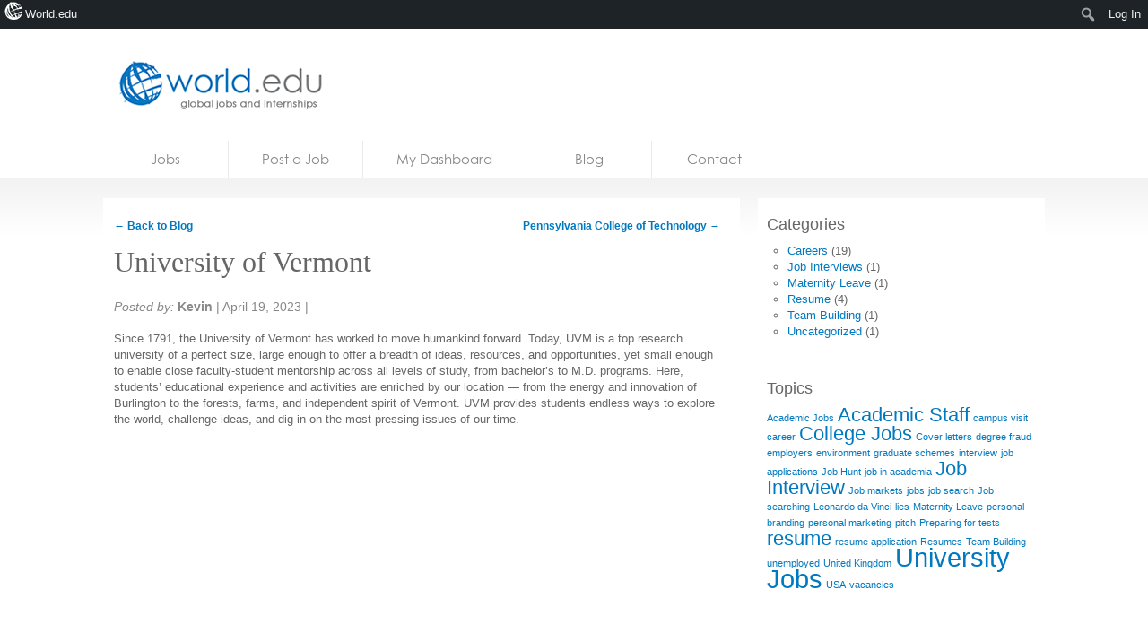

--- FILE ---
content_type: text/html; charset=UTF-8
request_url: https://jobs.world.edu/organisation/university-of-vermont/
body_size: 11864
content:


<!DOCTYPE html>
<!--[if lt IE 7 ]><html lang="en-US" class="no-js ie ie6 lte7 lte8 lte9"><![endif]-->
<!--[if IE 7 ]><html lang="en-US" class="no-js ie ie7 lte7 lte8 lte9"><![endif]-->
<!--[if IE 8 ]><html lang="en-US" class="no-js ie ie8 lte8 lte9"><![endif]-->
<!--[if IE 9 ]><html lang="en-US" class="no-js ie ie9 lte9"><![endif]-->
<!--[if (gt IE 9)|!(IE)]><!--><html lang="en-US" class="no-js"> <!--<![endif]-->
	<head>
		
		<meta name="google-site-verification" content="uEExq1LdHHWTAVB1erqiF9bOW_Ja74xjR64KZupADKk" />		
		<title>University of Vermont - Higher Education Jobs, University Jobs, HigherEd Jobs</title>
		<link rel="profile" href="https://gmpg.org/xfn/11" />
		<link rel="stylesheet" href="https://jobs.world.edu/wp-content/themes/jobs.world.edu/style.css" />

		<link rel="pingback" href="https://jobs.world.edu/xmlrpc.php" />
		<link rel="shortcut icon" href="https://jobs.world.edu/wp-content/themes/world.edu/images/favicon.ico" type="image/x-icon" />		
		<!-- Share this global Var required for lightbox -->
		<script type="text/javascript">var switchTo5x=true;</script>
<meta name='robots' content='index, follow, max-image-preview:large, max-snippet:-1, max-video-preview:-1' />

	<!-- This site is optimized with the Yoast SEO plugin v26.7 - https://yoast.com/wordpress/plugins/seo/ -->
	<link rel="canonical" href="https://jobs.world.edu/organisation/university-of-vermont/" class="yoast-seo-meta-tag" />
	<meta name="twitter:card" content="summary_large_image" class="yoast-seo-meta-tag" />
	<meta name="twitter:title" content="University of Vermont - Higher Education Jobs, University Jobs, HigherEd Jobs" class="yoast-seo-meta-tag" />
	<meta name="twitter:description" content="Since 1791, the University of Vermont has worked to move humankind forward. Today, UVM is a top research university of a perfect size, large enough to offer a breadth of ideas, resources, and opportunities, yet small enough to enable close faculty-student mentorship across all levels of study, from bachelor’s to M.D. programs. Here, students’ educational [&hellip;]" class="yoast-seo-meta-tag" />
	<meta name="twitter:label1" content="Written by" class="yoast-seo-meta-tag" />
	<meta name="twitter:data1" content="Kevin" class="yoast-seo-meta-tag" />
	<script type="application/ld+json" class="yoast-schema-graph">{"@context":"https://schema.org","@graph":[{"@type":"WebPage","@id":"https://jobs.world.edu/organisation/university-of-vermont/","url":"https://jobs.world.edu/organisation/university-of-vermont/","name":"University of Vermont - Higher Education Jobs, University Jobs, HigherEd Jobs","isPartOf":{"@id":"https://jobs.world.edu/#website"},"datePublished":"2023-04-19T22:02:42+00:00","breadcrumb":{"@id":"https://jobs.world.edu/organisation/university-of-vermont/#breadcrumb"},"inLanguage":"en-US","potentialAction":[{"@type":"ReadAction","target":["https://jobs.world.edu/organisation/university-of-vermont/"]}]},{"@type":"BreadcrumbList","@id":"https://jobs.world.edu/organisation/university-of-vermont/#breadcrumb","itemListElement":[{"@type":"ListItem","position":1,"name":"Home","item":"https://jobs.world.edu/"},{"@type":"ListItem","position":2,"name":"Organisations","item":"https://jobs.world.edu/partners/"},{"@type":"ListItem","position":3,"name":"University of Vermont"}]},{"@type":"WebSite","@id":"https://jobs.world.edu/#website","url":"https://jobs.world.edu/","name":"Higher Education Jobs, University Jobs, HigherEd Jobs","description":"world.edu jobs board","potentialAction":[{"@type":"SearchAction","target":{"@type":"EntryPoint","urlTemplate":"https://jobs.world.edu/?s={search_term_string}"},"query-input":{"@type":"PropertyValueSpecification","valueRequired":true,"valueName":"search_term_string"}}],"inLanguage":"en-US"}]}</script>
	<!-- / Yoast SEO plugin. -->


<link rel="alternate" title="oEmbed (JSON)" type="application/json+oembed" href="https://jobs.world.edu/wp-json/oembed/1.0/embed?url=https%3A%2F%2Fjobs.world.edu%2Forganisation%2Funiversity-of-vermont%2F" />
<link rel="alternate" title="oEmbed (XML)" type="text/xml+oembed" href="https://jobs.world.edu/wp-json/oembed/1.0/embed?url=https%3A%2F%2Fjobs.world.edu%2Forganisation%2Funiversity-of-vermont%2F&#038;format=xml" />
<style id='wp-img-auto-sizes-contain-inline-css' type='text/css'>
img:is([sizes=auto i],[sizes^="auto," i]){contain-intrinsic-size:3000px 1500px}
/*# sourceURL=wp-img-auto-sizes-contain-inline-css */
</style>

<link rel='stylesheet' id='dashicons-css' href='https://jobs.world.edu/wp-includes/css/dashicons.min.css?ver=6.9' type='text/css' media='all' />
<link rel='stylesheet' id='admin-bar-css' href='https://jobs.world.edu/wp-includes/css/admin-bar.min.css?ver=6.9' type='text/css' media='all' />
<style id='admin-bar-inline-css' type='text/css'>

		@media screen { html { margin-top: 32px !important; } }
		@media screen and ( max-width: 782px ) { html { margin-top: 46px !important; } }
	
@media print { #wpadminbar { display:none; } }
/*# sourceURL=admin-bar-inline-css */
</style>
<link rel='stylesheet' id='amp-icons-css' href='https://jobs.world.edu/wp-content/plugins/amp/assets/css/amp-icons.css?ver=2.5.5' type='text/css' media='all' />
<style id='wp-emoji-styles-inline-css' type='text/css'>

	img.wp-smiley, img.emoji {
		display: inline !important;
		border: none !important;
		box-shadow: none !important;
		height: 1em !important;
		width: 1em !important;
		margin: 0 0.07em !important;
		vertical-align: -0.1em !important;
		background: none !important;
		padding: 0 !important;
	}
/*# sourceURL=wp-emoji-styles-inline-css */
</style>
<link rel='stylesheet' id='wp-block-library-css' href='https://jobs.world.edu/wp-includes/css/dist/block-library/style.min.css?ver=6.9' type='text/css' media='all' />
<style id='classic-theme-styles-inline-css' type='text/css'>
/*! This file is auto-generated */
.wp-block-button__link{color:#fff;background-color:#32373c;border-radius:9999px;box-shadow:none;text-decoration:none;padding:calc(.667em + 2px) calc(1.333em + 2px);font-size:1.125em}.wp-block-file__button{background:#32373c;color:#fff;text-decoration:none}
/*# sourceURL=/wp-includes/css/classic-themes.min.css */
</style>
<style id='co-authors-plus-coauthors-style-inline-css' type='text/css'>
.wp-block-co-authors-plus-coauthors.is-layout-flow [class*=wp-block-co-authors-plus]{display:inline}

/*# sourceURL=https://jobs.world.edu/wp-content/plugins/co-authors-plus/build/blocks/block-coauthors/style-index.css */
</style>
<style id='co-authors-plus-avatar-style-inline-css' type='text/css'>
.wp-block-co-authors-plus-avatar :where(img){height:auto;max-width:100%;vertical-align:bottom}.wp-block-co-authors-plus-coauthors.is-layout-flow .wp-block-co-authors-plus-avatar :where(img){vertical-align:middle}.wp-block-co-authors-plus-avatar:is(.alignleft,.alignright){display:table}.wp-block-co-authors-plus-avatar.aligncenter{display:table;margin-inline:auto}

/*# sourceURL=https://jobs.world.edu/wp-content/plugins/co-authors-plus/build/blocks/block-coauthor-avatar/style-index.css */
</style>
<style id='co-authors-plus-image-style-inline-css' type='text/css'>
.wp-block-co-authors-plus-image{margin-bottom:0}.wp-block-co-authors-plus-image :where(img){height:auto;max-width:100%;vertical-align:bottom}.wp-block-co-authors-plus-coauthors.is-layout-flow .wp-block-co-authors-plus-image :where(img){vertical-align:middle}.wp-block-co-authors-plus-image:is(.alignfull,.alignwide) :where(img){width:100%}.wp-block-co-authors-plus-image:is(.alignleft,.alignright){display:table}.wp-block-co-authors-plus-image.aligncenter{display:table;margin-inline:auto}

/*# sourceURL=https://jobs.world.edu/wp-content/plugins/co-authors-plus/build/blocks/block-coauthor-image/style-index.css */
</style>
<style id='global-styles-inline-css' type='text/css'>
:root{--wp--preset--aspect-ratio--square: 1;--wp--preset--aspect-ratio--4-3: 4/3;--wp--preset--aspect-ratio--3-4: 3/4;--wp--preset--aspect-ratio--3-2: 3/2;--wp--preset--aspect-ratio--2-3: 2/3;--wp--preset--aspect-ratio--16-9: 16/9;--wp--preset--aspect-ratio--9-16: 9/16;--wp--preset--color--black: #000000;--wp--preset--color--cyan-bluish-gray: #abb8c3;--wp--preset--color--white: #ffffff;--wp--preset--color--pale-pink: #f78da7;--wp--preset--color--vivid-red: #cf2e2e;--wp--preset--color--luminous-vivid-orange: #ff6900;--wp--preset--color--luminous-vivid-amber: #fcb900;--wp--preset--color--light-green-cyan: #7bdcb5;--wp--preset--color--vivid-green-cyan: #00d084;--wp--preset--color--pale-cyan-blue: #8ed1fc;--wp--preset--color--vivid-cyan-blue: #0693e3;--wp--preset--color--vivid-purple: #9b51e0;--wp--preset--gradient--vivid-cyan-blue-to-vivid-purple: linear-gradient(135deg,rgb(6,147,227) 0%,rgb(155,81,224) 100%);--wp--preset--gradient--light-green-cyan-to-vivid-green-cyan: linear-gradient(135deg,rgb(122,220,180) 0%,rgb(0,208,130) 100%);--wp--preset--gradient--luminous-vivid-amber-to-luminous-vivid-orange: linear-gradient(135deg,rgb(252,185,0) 0%,rgb(255,105,0) 100%);--wp--preset--gradient--luminous-vivid-orange-to-vivid-red: linear-gradient(135deg,rgb(255,105,0) 0%,rgb(207,46,46) 100%);--wp--preset--gradient--very-light-gray-to-cyan-bluish-gray: linear-gradient(135deg,rgb(238,238,238) 0%,rgb(169,184,195) 100%);--wp--preset--gradient--cool-to-warm-spectrum: linear-gradient(135deg,rgb(74,234,220) 0%,rgb(151,120,209) 20%,rgb(207,42,186) 40%,rgb(238,44,130) 60%,rgb(251,105,98) 80%,rgb(254,248,76) 100%);--wp--preset--gradient--blush-light-purple: linear-gradient(135deg,rgb(255,206,236) 0%,rgb(152,150,240) 100%);--wp--preset--gradient--blush-bordeaux: linear-gradient(135deg,rgb(254,205,165) 0%,rgb(254,45,45) 50%,rgb(107,0,62) 100%);--wp--preset--gradient--luminous-dusk: linear-gradient(135deg,rgb(255,203,112) 0%,rgb(199,81,192) 50%,rgb(65,88,208) 100%);--wp--preset--gradient--pale-ocean: linear-gradient(135deg,rgb(255,245,203) 0%,rgb(182,227,212) 50%,rgb(51,167,181) 100%);--wp--preset--gradient--electric-grass: linear-gradient(135deg,rgb(202,248,128) 0%,rgb(113,206,126) 100%);--wp--preset--gradient--midnight: linear-gradient(135deg,rgb(2,3,129) 0%,rgb(40,116,252) 100%);--wp--preset--font-size--small: 13px;--wp--preset--font-size--medium: 20px;--wp--preset--font-size--large: 36px;--wp--preset--font-size--x-large: 42px;--wp--preset--spacing--20: 0.44rem;--wp--preset--spacing--30: 0.67rem;--wp--preset--spacing--40: 1rem;--wp--preset--spacing--50: 1.5rem;--wp--preset--spacing--60: 2.25rem;--wp--preset--spacing--70: 3.38rem;--wp--preset--spacing--80: 5.06rem;--wp--preset--shadow--natural: 6px 6px 9px rgba(0, 0, 0, 0.2);--wp--preset--shadow--deep: 12px 12px 50px rgba(0, 0, 0, 0.4);--wp--preset--shadow--sharp: 6px 6px 0px rgba(0, 0, 0, 0.2);--wp--preset--shadow--outlined: 6px 6px 0px -3px rgb(255, 255, 255), 6px 6px rgb(0, 0, 0);--wp--preset--shadow--crisp: 6px 6px 0px rgb(0, 0, 0);}:where(.is-layout-flex){gap: 0.5em;}:where(.is-layout-grid){gap: 0.5em;}body .is-layout-flex{display: flex;}.is-layout-flex{flex-wrap: wrap;align-items: center;}.is-layout-flex > :is(*, div){margin: 0;}body .is-layout-grid{display: grid;}.is-layout-grid > :is(*, div){margin: 0;}:where(.wp-block-columns.is-layout-flex){gap: 2em;}:where(.wp-block-columns.is-layout-grid){gap: 2em;}:where(.wp-block-post-template.is-layout-flex){gap: 1.25em;}:where(.wp-block-post-template.is-layout-grid){gap: 1.25em;}.has-black-color{color: var(--wp--preset--color--black) !important;}.has-cyan-bluish-gray-color{color: var(--wp--preset--color--cyan-bluish-gray) !important;}.has-white-color{color: var(--wp--preset--color--white) !important;}.has-pale-pink-color{color: var(--wp--preset--color--pale-pink) !important;}.has-vivid-red-color{color: var(--wp--preset--color--vivid-red) !important;}.has-luminous-vivid-orange-color{color: var(--wp--preset--color--luminous-vivid-orange) !important;}.has-luminous-vivid-amber-color{color: var(--wp--preset--color--luminous-vivid-amber) !important;}.has-light-green-cyan-color{color: var(--wp--preset--color--light-green-cyan) !important;}.has-vivid-green-cyan-color{color: var(--wp--preset--color--vivid-green-cyan) !important;}.has-pale-cyan-blue-color{color: var(--wp--preset--color--pale-cyan-blue) !important;}.has-vivid-cyan-blue-color{color: var(--wp--preset--color--vivid-cyan-blue) !important;}.has-vivid-purple-color{color: var(--wp--preset--color--vivid-purple) !important;}.has-black-background-color{background-color: var(--wp--preset--color--black) !important;}.has-cyan-bluish-gray-background-color{background-color: var(--wp--preset--color--cyan-bluish-gray) !important;}.has-white-background-color{background-color: var(--wp--preset--color--white) !important;}.has-pale-pink-background-color{background-color: var(--wp--preset--color--pale-pink) !important;}.has-vivid-red-background-color{background-color: var(--wp--preset--color--vivid-red) !important;}.has-luminous-vivid-orange-background-color{background-color: var(--wp--preset--color--luminous-vivid-orange) !important;}.has-luminous-vivid-amber-background-color{background-color: var(--wp--preset--color--luminous-vivid-amber) !important;}.has-light-green-cyan-background-color{background-color: var(--wp--preset--color--light-green-cyan) !important;}.has-vivid-green-cyan-background-color{background-color: var(--wp--preset--color--vivid-green-cyan) !important;}.has-pale-cyan-blue-background-color{background-color: var(--wp--preset--color--pale-cyan-blue) !important;}.has-vivid-cyan-blue-background-color{background-color: var(--wp--preset--color--vivid-cyan-blue) !important;}.has-vivid-purple-background-color{background-color: var(--wp--preset--color--vivid-purple) !important;}.has-black-border-color{border-color: var(--wp--preset--color--black) !important;}.has-cyan-bluish-gray-border-color{border-color: var(--wp--preset--color--cyan-bluish-gray) !important;}.has-white-border-color{border-color: var(--wp--preset--color--white) !important;}.has-pale-pink-border-color{border-color: var(--wp--preset--color--pale-pink) !important;}.has-vivid-red-border-color{border-color: var(--wp--preset--color--vivid-red) !important;}.has-luminous-vivid-orange-border-color{border-color: var(--wp--preset--color--luminous-vivid-orange) !important;}.has-luminous-vivid-amber-border-color{border-color: var(--wp--preset--color--luminous-vivid-amber) !important;}.has-light-green-cyan-border-color{border-color: var(--wp--preset--color--light-green-cyan) !important;}.has-vivid-green-cyan-border-color{border-color: var(--wp--preset--color--vivid-green-cyan) !important;}.has-pale-cyan-blue-border-color{border-color: var(--wp--preset--color--pale-cyan-blue) !important;}.has-vivid-cyan-blue-border-color{border-color: var(--wp--preset--color--vivid-cyan-blue) !important;}.has-vivid-purple-border-color{border-color: var(--wp--preset--color--vivid-purple) !important;}.has-vivid-cyan-blue-to-vivid-purple-gradient-background{background: var(--wp--preset--gradient--vivid-cyan-blue-to-vivid-purple) !important;}.has-light-green-cyan-to-vivid-green-cyan-gradient-background{background: var(--wp--preset--gradient--light-green-cyan-to-vivid-green-cyan) !important;}.has-luminous-vivid-amber-to-luminous-vivid-orange-gradient-background{background: var(--wp--preset--gradient--luminous-vivid-amber-to-luminous-vivid-orange) !important;}.has-luminous-vivid-orange-to-vivid-red-gradient-background{background: var(--wp--preset--gradient--luminous-vivid-orange-to-vivid-red) !important;}.has-very-light-gray-to-cyan-bluish-gray-gradient-background{background: var(--wp--preset--gradient--very-light-gray-to-cyan-bluish-gray) !important;}.has-cool-to-warm-spectrum-gradient-background{background: var(--wp--preset--gradient--cool-to-warm-spectrum) !important;}.has-blush-light-purple-gradient-background{background: var(--wp--preset--gradient--blush-light-purple) !important;}.has-blush-bordeaux-gradient-background{background: var(--wp--preset--gradient--blush-bordeaux) !important;}.has-luminous-dusk-gradient-background{background: var(--wp--preset--gradient--luminous-dusk) !important;}.has-pale-ocean-gradient-background{background: var(--wp--preset--gradient--pale-ocean) !important;}.has-electric-grass-gradient-background{background: var(--wp--preset--gradient--electric-grass) !important;}.has-midnight-gradient-background{background: var(--wp--preset--gradient--midnight) !important;}.has-small-font-size{font-size: var(--wp--preset--font-size--small) !important;}.has-medium-font-size{font-size: var(--wp--preset--font-size--medium) !important;}.has-large-font-size{font-size: var(--wp--preset--font-size--large) !important;}.has-x-large-font-size{font-size: var(--wp--preset--font-size--x-large) !important;}
:where(.wp-block-post-template.is-layout-flex){gap: 1.25em;}:where(.wp-block-post-template.is-layout-grid){gap: 1.25em;}
:where(.wp-block-term-template.is-layout-flex){gap: 1.25em;}:where(.wp-block-term-template.is-layout-grid){gap: 1.25em;}
:where(.wp-block-columns.is-layout-flex){gap: 2em;}:where(.wp-block-columns.is-layout-grid){gap: 2em;}
:root :where(.wp-block-pullquote){font-size: 1.5em;line-height: 1.6;}
/*# sourceURL=global-styles-inline-css */
</style>
<link rel='stylesheet' id='sendpress-fe-css-css' href='https://jobs.world.edu/wp-content/plugins/sendpress/css/front-end.css?ver=6.9' type='text/css' media='all' />
<link rel='stylesheet' id='worldedu-adminbar-css' href='https://jobs.world.edu/wp-content/plugins/worldedu-adminbar/css/worldedu-adminbar.css?ver=0.1' type='text/css' media='all' />
<script type="text/javascript" src="https://ajax.googleapis.com/ajax/libs/jquery/1.7/jquery.min.js?ver=6.9" id="jquery-js"></script>
<script type="text/javascript" id="sendpress-signup-form-js-js-extra">
/* <![CDATA[ */
var sendpress = {"invalidemail":"Please enter your e-mail address","missingemail":"Please enter your e-mail address","required":"Please enter all the required fields. \u003Cbr\u003E Required fields are marked with an (*)","ajaxurl":"https://jobs.world.edu/wp-admin/admin-ajax.php"};
//# sourceURL=sendpress-signup-form-js-js-extra
/* ]]> */
</script>
<script type="text/javascript" src="https://jobs.world.edu/wp-content/plugins/sendpress/js/sendpress.signup.js?ver=1.23.11.6" id="sendpress-signup-form-js-js"></script>
<script type="text/javascript" src="https://jobs.world.edu/wp-content/themes/world.edu/includes/js/modernizr.js?ver=6.9" id="modernizr-js"></script>
<script type="text/javascript" src="https://www.indeed.com/ads/apiresults.js?ver=6.9" id="indeed-api-js"></script>
<link rel="https://api.w.org/" href="https://jobs.world.edu/wp-json/" /><link rel="EditURI" type="application/rsd+xml" title="RSD" href="https://jobs.world.edu/xmlrpc.php?rsd" />
<meta name="generator" content="WordPress 6.9" />
<link rel='shortlink' href='https://jobs.world.edu/?p=94274' />
<!-- analytics-code google analytics tracking code --><script>
	(function(i,s,o,g,r,a,m){i['GoogleAnalyticsObject']=r;i[r]=i[r]||function(){
			(i[r].q=i[r].q||[]).push(arguments)},i[r].l=1*new Date();a=s.createElement(o),
		m=s.getElementsByTagName(o)[0];a.async=1;a.src=g;m.parentNode.insertBefore(a,m)
	})(window,document,'script','//www.google-analytics.com/analytics.js','ga');

	ga('create', 'UA-16753462-2', 'auto');
	ga('send', 'pageview');

</script><!--  --><style type='text/css'> .ae_data .elementor-editor-element-setting {
            display:none !important;
            }
            </style>

	<!-- start wp_head -->

	<meta name="version" content="JobRoller 1.4.1" />

	<!-- end wp_head -->

<!--[if lt IE 9 ]>
<script src="https://jobs.world.edu/wp-content/themes/world.edu/includes/js/selectivizr-min.js"></script>
<![endif]-->
<meta name="generator" content="Elementor 3.34.1; features: additional_custom_breakpoints; settings: css_print_method-external, google_font-enabled, font_display-auto">
			<style>
				.e-con.e-parent:nth-of-type(n+4):not(.e-lazyloaded):not(.e-no-lazyload),
				.e-con.e-parent:nth-of-type(n+4):not(.e-lazyloaded):not(.e-no-lazyload) * {
					background-image: none !important;
				}
				@media screen and (max-height: 1024px) {
					.e-con.e-parent:nth-of-type(n+3):not(.e-lazyloaded):not(.e-no-lazyload),
					.e-con.e-parent:nth-of-type(n+3):not(.e-lazyloaded):not(.e-no-lazyload) * {
						background-image: none !important;
					}
				}
				@media screen and (max-height: 640px) {
					.e-con.e-parent:nth-of-type(n+2):not(.e-lazyloaded):not(.e-no-lazyload),
					.e-con.e-parent:nth-of-type(n+2):not(.e-lazyloaded):not(.e-no-lazyload) * {
						background-image: none !important;
					}
				}
			</style>
			<!-- There is no amphtml version available for this URL. -->		<style type="text/css" id="wp-custom-css">
			.result-list .hentry .location {
    float: left;
    width: 150px;
    display: none;
}		</style>
		<script data-ad-client="ca-pub-9295862422587053" async src="https://pagead2.googlesyndication.com/pagead/js/adsbygoogle.js"></script>

	</head>
	<body class="wp-singular organisation-template-default single single-organisation postid-94274 admin-bar no-customize-support wp-theme-worldedu wp-child-theme-jobsworldedu eio-default elementor-default elementor-kit-74054"  itemscope itemtype="http://schema.org/WebPage">
	    
	
	
		<div id="fb-root"></div>
		<script>(function(d, s, id) {
		  var js, fjs = d.getElementsByTagName(s)[0];
		  if (d.getElementById(id)) return;
		  js = d.createElement(s); js.id = id;
		  js.src = "//connect.facebook.net/en_US/all.js#xfbml=1&appId=101297873284489";
		  fjs.parentNode.insertBefore(js, fjs);
		}(document, 'script', 'facebook-jssdk'));</script>
			
		<!--[if lt IE 7]>
			<div class="ie-message">
				You are using an obsolete and unsupported browser. For better user experience please switch to <a href="http://www.google.com/chrome">Chrome</a>, <a href="http://getfirefox.com">FireFox</a>, <a href="http://www.opera.com/download/">Opera</a>, <a href="http://www.apple.com/safari/">Safari</a> or <a href="http://www.microsoft.com/windows/internet-explorer/default.aspx">Internet Explorer</a>	
			</div>
		<![endif]-->
		
						
		<header id="branding" role="banner" itemscope itemtype="http://schema.org/Organization">
			
			<!-- Leaderboard widget -->
							<div id="leaderboard"></div>						
			<h1 id="logo">
			
				<a class="ir" href="https://jobs.world.edu/" rel="home" itemprop="url"><span itemprop="name">Higher Education Jobs, University Jobs, HigherEd Jobs</span></a>
				
								
				<ul>
											<li><a href="http://world.edu">Home</a></li>
										
											<li><a href="http://news.world.edu">News</a></li>
										
											<li><a href="http://blogs.world.edu">Blogs</a></li>
										
											<li><a href="http://courses.world.edu">Courses</a></li>
										
											<li><a href="https://jobs.world.edu">Jobs</a></li>
										


				</ul>
			
			
			</h1>
		</header>
		<nav id="access" class="clearfix" role="navigation">
		  			<a class="visuallyhidden" href="#content" title="Skip to content">Skip to content</a>
							<ul class="menu">
		
		<!-- Home Link -->
				<li class="">	
			<a href="https://jobs.world.edu">
				Jobs			</a>
		</li>	
			
		<!-- Resume Link -->
				<!--   <li class="">	
			<a href="">
							</a>
		</li> -->
		
		<!-- Post Link -->
				<li class="">
			<a href="https://jobs.world.edu/submit/">
				Post a Job			</a>
		</li>
		
		<!-- Dashboard Link -->
				<li class="">
			<a href="https://jobs.world.edu/dashboard/">
				My Dashboard			</a>
		</li>
		
		<!-- Blog Link -->
				<li class="">
			<a href="https://jobs.world.edu/blog/">
				Blog			</a>
		</li>
		
		<!-- Contact Link -->
				<li class="">
			<a href="https://jobs.world.edu/contact/">
				Contact			</a>
		</li>
	</ul>
	
		</nav><!-- #access -->
		<div id="body" class="clearfix"><!-- #body -->
			<section id="main" role="main" class="clearfix">

	<section class="content">

		
		
		
					
			
			<article itemscope itemtype="http://schema.org/Article" class="hentry blog full">
				<header><meta http-equiv="Content-Type" content="text/html; charset=utf-8">
					
					<nav id="nav-above">
						<div class="nav-previous"><a href="https://jobs.world.edu/blog/">&larr; Back to Blog</a></div>
						<div class="nav-next"><a href="https://jobs.world.edu/organisation/pennsylvania-college-of-technology/" rel="next">Pennsylvania College of Technology <span class="meta-nav">&rarr;</span></a></div>
					</nav><!-- #nav-above -->
					
                	
                	<h1 class="entry-title" itemprop="headline">University of Vermont</h1>
                
                	<!-- AddThis Button BEGIN -->
					<dl>
						<dt class="visuallyhidden">Share: </dt>
						<dd>
							<div class="addthis_toolbox addthis_default_style ">
							 	 <a class="addthis_button_facebook"></a>
								 <a class="addthis_button_twitter"></a>
								 <a class="addthis_button_email"></a>
								 <a class="addthis_button_linkedin"></a>
								 <a class="addthis_button_print"></a>
								 <g:plusone size="small"></g:plusone>	 
							</div>
						</dd>
					</dl>
					<!-- AddThis Button END -->	
		
					<script type="text/javascript">
					  (function() {
					    var po = document.createElement('script'); po.type = 'text/javascript'; po.async = true;
					    po.src = 'https://apis.google.com/js/plusone.js';
					    var s = document.getElementsByTagName('script')[0]; s.parentNode.insertBefore(po, s);
					  })();
					</script>

                			<p class="entry-meta"><em>Posted by: </em> <strong rel="author">Kevin</strong> | <span itemprop="datePublished">April 19, 2023</span> | </p>
		  
				</header>
			
								
				<div itemprop="articleBody" class="entry-content">

					Since 1791, the University of Vermont has worked to move humankind forward. Today, UVM is a top research university of a perfect size, large enough to offer a breadth of ideas, resources, and opportunities, yet small enough to enable close faculty-student mentorship across all levels of study, from bachelor’s to M.D. programs. Here, students’ educational experience and activities are enriched by our location — from the energy and innovation of Burlington to the forests, farms, and independent spirit of Vermont. UVM provides students endless ways to explore the world, challenge ideas, and dig in on the most pressing issues of our time.				</div>
				
								
				 
			</article>       


        		
					
				
		
        </section>

<aside id="sidebar"><!-- #sidebar -->

	<ul class="xoxo">
	
				
		<li id="categories-2" class="widget-container widget widget_categories"><h2>Categories</h2>
			<ul>
					<li class="cat-item cat-item-79"><a href="https://jobs.world.edu/category/careers/">Careers</a> (19)
</li>
	<li class="cat-item cat-item-639"><a href="https://jobs.world.edu/category/job-interviews/">Job Interviews</a> (1)
</li>
	<li class="cat-item cat-item-406"><a href="https://jobs.world.edu/category/maternity-leave/">Maternity Leave</a> (1)
</li>
	<li class="cat-item cat-item-369"><a href="https://jobs.world.edu/category/resume-2/">Resume</a> (4)
</li>
	<li class="cat-item cat-item-411"><a href="https://jobs.world.edu/category/team-building/">Team Building</a> (1)
</li>
	<li class="cat-item cat-item-1"><a href="https://jobs.world.edu/category/uncategorized/">Uncategorized</a> (1)
</li>
			</ul>

			</li><li id="tag_cloud-5" class="widget-container widget widget_tag_cloud"><h2>Topics</h2><div class="tagcloud"><a href="https://jobs.world.edu/tag/academic-jobs/" class="tag-cloud-link tag-link-80 tag-link-position-1" style="font-size: 8pt;" aria-label="Academic Jobs (1 item)">Academic Jobs</a>
<a href="https://jobs.world.edu/tag/academic-staff/" class="tag-cloud-link tag-link-81 tag-link-position-2" style="font-size: 16.4pt;" aria-label="Academic Staff (2 items)">Academic Staff</a>
<a href="https://jobs.world.edu/tag/campus-visit/" class="tag-cloud-link tag-link-640 tag-link-position-3" style="font-size: 8pt;" aria-label="campus visit (1 item)">campus visit</a>
<a href="https://jobs.world.edu/tag/career/" class="tag-cloud-link tag-link-355 tag-link-position-4" style="font-size: 8pt;" aria-label="career (1 item)">career</a>
<a href="https://jobs.world.edu/tag/college-jobs/" class="tag-cloud-link tag-link-82 tag-link-position-5" style="font-size: 16.4pt;" aria-label="College Jobs (2 items)">College Jobs</a>
<a href="https://jobs.world.edu/tag/cover-letters/" class="tag-cloud-link tag-link-392 tag-link-position-6" style="font-size: 8pt;" aria-label="Cover letters (1 item)">Cover letters</a>
<a href="https://jobs.world.edu/tag/degree-fraud/" class="tag-cloud-link tag-link-572 tag-link-position-7" style="font-size: 8pt;" aria-label="degree fraud (1 item)">degree fraud</a>
<a href="https://jobs.world.edu/tag/employers/" class="tag-cloud-link tag-link-372 tag-link-position-8" style="font-size: 8pt;" aria-label="employers (1 item)">employers</a>
<a href="https://jobs.world.edu/tag/environment/" class="tag-cloud-link tag-link-354 tag-link-position-9" style="font-size: 8pt;" aria-label="environment (1 item)">environment</a>
<a href="https://jobs.world.edu/tag/graduate-schemes/" class="tag-cloud-link tag-link-581 tag-link-position-10" style="font-size: 8pt;" aria-label="graduate schemes (1 item)">graduate schemes</a>
<a href="https://jobs.world.edu/tag/interview/" class="tag-cloud-link tag-link-357 tag-link-position-11" style="font-size: 8pt;" aria-label="interview (1 item)">interview</a>
<a href="https://jobs.world.edu/tag/job-applications/" class="tag-cloud-link tag-link-346 tag-link-position-12" style="font-size: 8pt;" aria-label="job applications (1 item)">job applications</a>
<a href="https://jobs.world.edu/tag/job-hunt/" class="tag-cloud-link tag-link-405 tag-link-position-13" style="font-size: 8pt;" aria-label="Job Hunt (1 item)">Job Hunt</a>
<a href="https://jobs.world.edu/tag/job-in-academia/" class="tag-cloud-link tag-link-381 tag-link-position-14" style="font-size: 8pt;" aria-label="job in academia (1 item)">job in academia</a>
<a href="https://jobs.world.edu/tag/job-interview/" class="tag-cloud-link tag-link-409 tag-link-position-15" style="font-size: 16.4pt;" aria-label="Job Interview (2 items)">Job Interview</a>
<a href="https://jobs.world.edu/tag/job-markets/" class="tag-cloud-link tag-link-416 tag-link-position-16" style="font-size: 8pt;" aria-label="Job markets (1 item)">Job markets</a>
<a href="https://jobs.world.edu/tag/jobs/" class="tag-cloud-link tag-link-358 tag-link-position-17" style="font-size: 8pt;" aria-label="jobs (1 item)">jobs</a>
<a href="https://jobs.world.edu/tag/job-search/" class="tag-cloud-link tag-link-353 tag-link-position-18" style="font-size: 8pt;" aria-label="job search (1 item)">job search</a>
<a href="https://jobs.world.edu/tag/job-searching/" class="tag-cloud-link tag-link-401 tag-link-position-19" style="font-size: 8pt;" aria-label="Job searching (1 item)">Job searching</a>
<a href="https://jobs.world.edu/tag/leonardo-da-vinci/" class="tag-cloud-link tag-link-350 tag-link-position-20" style="font-size: 8pt;" aria-label="Leonardo da Vinci (1 item)">Leonardo da Vinci</a>
<a href="https://jobs.world.edu/tag/lies/" class="tag-cloud-link tag-link-371 tag-link-position-21" style="font-size: 8pt;" aria-label="lies (1 item)">lies</a>
<a href="https://jobs.world.edu/tag/maternity-leave/" class="tag-cloud-link tag-link-702 tag-link-position-22" style="font-size: 8pt;" aria-label="Maternity Leave (1 item)">Maternity Leave</a>
<a href="https://jobs.world.edu/tag/personal-branding/" class="tag-cloud-link tag-link-361 tag-link-position-23" style="font-size: 8pt;" aria-label="personal branding (1 item)">personal branding</a>
<a href="https://jobs.world.edu/tag/personal-marketing/" class="tag-cloud-link tag-link-351 tag-link-position-24" style="font-size: 8pt;" aria-label="personal marketing (1 item)">personal marketing</a>
<a href="https://jobs.world.edu/tag/pitch/" class="tag-cloud-link tag-link-359 tag-link-position-25" style="font-size: 8pt;" aria-label="pitch (1 item)">pitch</a>
<a href="https://jobs.world.edu/tag/preparing-for-tests/" class="tag-cloud-link tag-link-410 tag-link-position-26" style="font-size: 8pt;" aria-label="Preparing for tests (1 item)">Preparing for tests</a>
<a href="https://jobs.world.edu/tag/resume/" class="tag-cloud-link tag-link-347 tag-link-position-27" style="font-size: 16.4pt;" aria-label="resume (2 items)">resume</a>
<a href="https://jobs.world.edu/tag/resume-application/" class="tag-cloud-link tag-link-432177 tag-link-position-28" style="font-size: 8pt;" aria-label="resume application (1 item)">resume application</a>
<a href="https://jobs.world.edu/tag/resumes/" class="tag-cloud-link tag-link-349 tag-link-position-29" style="font-size: 8pt;" aria-label="Resumes (1 item)">Resumes</a>
<a href="https://jobs.world.edu/tag/team-building/" class="tag-cloud-link tag-link-703 tag-link-position-30" style="font-size: 8pt;" aria-label="Team Building (1 item)">Team Building</a>
<a href="https://jobs.world.edu/tag/unemployed/" class="tag-cloud-link tag-link-356 tag-link-position-31" style="font-size: 8pt;" aria-label="unemployed (1 item)">unemployed</a>
<a href="https://jobs.world.edu/tag/united-kingdom/" class="tag-cloud-link tag-link-190 tag-link-position-32" style="font-size: 8pt;" aria-label="United Kingdom (1 item)">United Kingdom</a>
<a href="https://jobs.world.edu/tag/university-jobs/" class="tag-cloud-link tag-link-83 tag-link-position-33" style="font-size: 22pt;" aria-label="University Jobs (3 items)">University Jobs</a>
<a href="https://jobs.world.edu/tag/usa/" class="tag-cloud-link tag-link-84 tag-link-position-34" style="font-size: 8pt;" aria-label="USA (1 item)">USA</a>
<a href="https://jobs.world.edu/tag/vacancies/" class="tag-cloud-link tag-link-345 tag-link-position-35" style="font-size: 8pt;" aria-label="vacancies (1 item)">vacancies</a></div>
</li>		
			
	</ul>

</aside><!-- end sidebar -->	
			
			<!-- CTA widget -->
						
			</section><!-- #main -->
		</div><!-- #body -->
		<footer id="footer" role="contentinfo">
			<div class="inner">
				

					<ul class="xoxo">
						<li id="nav_menu-3" class="widget-container widget_nav_menu"><h3 class="widget-title">Quick Links</h3><div class="menu-quick-links-container"><ul id="menu-quick-links" class="menu"><li id="menu-item-4315" class="menu-item menu-item-type-post_type menu-item-object-page menu-item-4315"><a href="https://jobs.world.edu/submit/">Submit Job</a></li>
<li id="menu-item-1496" class="menu-item menu-item-type-custom menu-item-object-custom menu-item-1496"><a href="https://jobs.world.edu/resumes/">Browse Resumes</a></li>
<li id="menu-item-1495" class="menu-item menu-item-type-custom menu-item-object-custom menu-item-home menu-item-1495"><a href="https://jobs.world.edu/">Search Jobs</a></li>
<li id="menu-item-1526" class="menu-item menu-item-type-post_type menu-item-object-page menu-item-1526"><a href="https://jobs.world.edu/frequently-asked-questions/">Frequently Asked Questions</a></li>
</ul></div></li>					</ul>

					<ul class="xoxo">
						<li id="nav_menu-4" class="widget-container widget_nav_menu"><h3 class="widget-title">About Us</h3><div class="menu-ancillary-container"><ul id="menu-ancillary" class="menu"><li id="menu-item-4316" class="menu-item menu-item-type-custom menu-item-object-custom menu-item-4316"><a href="https://world.edu/terms-of-use/">Terms of Use</a></li>
<li id="menu-item-4317" class="menu-item menu-item-type-custom menu-item-object-custom menu-item-4317"><a href="https://world.edu/privacy-policy/">Privacy Policy</a></li>
<li id="menu-item-4318" class="menu-item menu-item-type-custom menu-item-object-custom menu-item-4318"><a href="https://world.edu/about/">About Us</a></li>
<li id="menu-item-4319" class="menu-item menu-item-type-custom menu-item-object-custom menu-item-4319"><a href="https://world.edu/contact/">Contact Us</a></li>
</ul></div></li>					</ul>

					<ul class="xoxo">
						<li id="nav_menu-5" class="widget-container widget_nav_menu"><h3 class="widget-title">Browse the Network</h3><div class="menu-network-container"><ul id="menu-network" class="menu"><li id="menu-item-4314" class="menu-item menu-item-type-custom menu-item-object-custom menu-item-4314"><a href="https://world.edu">Home</a></li>
<li id="menu-item-1497" class="menu-item menu-item-type-custom menu-item-object-custom menu-item-1497"><a href="http://news.world.edu">News</a></li>
<li id="menu-item-1499" class="menu-item menu-item-type-custom menu-item-object-custom menu-item-1499"><a href="http://blogs.world.edu">Blogs</a></li>
<li id="menu-item-1498" class="menu-item menu-item-type-custom menu-item-object-custom menu-item-1498"><a href="https://world.edu/courses/">Courses</a></li>
</ul></div></li>					</ul>

	
				</ul>
				
				
				<div class="copyright">
					&copy; world<a href="/wp-link">.</a>edu 2012				</div>
				
			</div>
		</footer><!-- footer -->
		
<!-- WP-Minify JS -->
<script type="speculationrules">
{"prefetch":[{"source":"document","where":{"and":[{"href_matches":"/*"},{"not":{"href_matches":["/wp-*.php","/wp-admin/*","/wp-content/uploads/*","/wp-content/*","/wp-content/plugins/*","/wp-content/themes/jobs.world.edu/*","/wp-content/themes/world.edu/*","/*\\?(.+)"]}},{"not":{"selector_matches":"a[rel~=\"nofollow\"]"}},{"not":{"selector_matches":".no-prefetch, .no-prefetch a"}}]},"eagerness":"conservative"}]}
</script>


<!-- start wp_footer -->



<!-- end wp_footer -->

			<script>
				const lazyloadRunObserver = () => {
					const lazyloadBackgrounds = document.querySelectorAll( `.e-con.e-parent:not(.e-lazyloaded)` );
					const lazyloadBackgroundObserver = new IntersectionObserver( ( entries ) => {
						entries.forEach( ( entry ) => {
							if ( entry.isIntersecting ) {
								let lazyloadBackground = entry.target;
								if( lazyloadBackground ) {
									lazyloadBackground.classList.add( 'e-lazyloaded' );
								}
								lazyloadBackgroundObserver.unobserve( entry.target );
							}
						});
					}, { rootMargin: '200px 0px 200px 0px' } );
					lazyloadBackgrounds.forEach( ( lazyloadBackground ) => {
						lazyloadBackgroundObserver.observe( lazyloadBackground );
					} );
				};
				const events = [
					'DOMContentLoaded',
					'elementor/lazyload/observe',
				];
				events.forEach( ( event ) => {
					document.addEventListener( event, lazyloadRunObserver );
				} );
			</script>
			<script type="text/javascript" src="https://jobs.world.edu/wp-includes/js/hoverintent-js.min.js?ver=2.2.1" id="hoverintent-js-js"></script>
<script type="text/javascript" src="https://jobs.world.edu/wp-includes/js/admin-bar.min.js?ver=6.9" id="admin-bar-js"></script>
<script type="text/javascript" src="https://jobs.world.edu/wp-content/plugins/taboola/js/js_inject.min.js" id="taboola-injector-js"></script>
<script type="text/javascript" src="https://jobs.world.edu/wp-content/themes/jobs.world.edu/includes/js/script.js?ver=6.9" id="site_script-js"></script>
<script id="wp-emoji-settings" type="application/json">
{"baseUrl":"https://s.w.org/images/core/emoji/17.0.2/72x72/","ext":".png","svgUrl":"https://s.w.org/images/core/emoji/17.0.2/svg/","svgExt":".svg","source":{"concatemoji":"https://jobs.world.edu/wp-includes/js/wp-emoji-release.min.js?ver=6.9"}}
</script>
<script type="module">
/* <![CDATA[ */
/*! This file is auto-generated */
const a=JSON.parse(document.getElementById("wp-emoji-settings").textContent),o=(window._wpemojiSettings=a,"wpEmojiSettingsSupports"),s=["flag","emoji"];function i(e){try{var t={supportTests:e,timestamp:(new Date).valueOf()};sessionStorage.setItem(o,JSON.stringify(t))}catch(e){}}function c(e,t,n){e.clearRect(0,0,e.canvas.width,e.canvas.height),e.fillText(t,0,0);t=new Uint32Array(e.getImageData(0,0,e.canvas.width,e.canvas.height).data);e.clearRect(0,0,e.canvas.width,e.canvas.height),e.fillText(n,0,0);const a=new Uint32Array(e.getImageData(0,0,e.canvas.width,e.canvas.height).data);return t.every((e,t)=>e===a[t])}function p(e,t){e.clearRect(0,0,e.canvas.width,e.canvas.height),e.fillText(t,0,0);var n=e.getImageData(16,16,1,1);for(let e=0;e<n.data.length;e++)if(0!==n.data[e])return!1;return!0}function u(e,t,n,a){switch(t){case"flag":return n(e,"\ud83c\udff3\ufe0f\u200d\u26a7\ufe0f","\ud83c\udff3\ufe0f\u200b\u26a7\ufe0f")?!1:!n(e,"\ud83c\udde8\ud83c\uddf6","\ud83c\udde8\u200b\ud83c\uddf6")&&!n(e,"\ud83c\udff4\udb40\udc67\udb40\udc62\udb40\udc65\udb40\udc6e\udb40\udc67\udb40\udc7f","\ud83c\udff4\u200b\udb40\udc67\u200b\udb40\udc62\u200b\udb40\udc65\u200b\udb40\udc6e\u200b\udb40\udc67\u200b\udb40\udc7f");case"emoji":return!a(e,"\ud83e\u1fac8")}return!1}function f(e,t,n,a){let r;const o=(r="undefined"!=typeof WorkerGlobalScope&&self instanceof WorkerGlobalScope?new OffscreenCanvas(300,150):document.createElement("canvas")).getContext("2d",{willReadFrequently:!0}),s=(o.textBaseline="top",o.font="600 32px Arial",{});return e.forEach(e=>{s[e]=t(o,e,n,a)}),s}function r(e){var t=document.createElement("script");t.src=e,t.defer=!0,document.head.appendChild(t)}a.supports={everything:!0,everythingExceptFlag:!0},new Promise(t=>{let n=function(){try{var e=JSON.parse(sessionStorage.getItem(o));if("object"==typeof e&&"number"==typeof e.timestamp&&(new Date).valueOf()<e.timestamp+604800&&"object"==typeof e.supportTests)return e.supportTests}catch(e){}return null}();if(!n){if("undefined"!=typeof Worker&&"undefined"!=typeof OffscreenCanvas&&"undefined"!=typeof URL&&URL.createObjectURL&&"undefined"!=typeof Blob)try{var e="postMessage("+f.toString()+"("+[JSON.stringify(s),u.toString(),c.toString(),p.toString()].join(",")+"));",a=new Blob([e],{type:"text/javascript"});const r=new Worker(URL.createObjectURL(a),{name:"wpTestEmojiSupports"});return void(r.onmessage=e=>{i(n=e.data),r.terminate(),t(n)})}catch(e){}i(n=f(s,u,c,p))}t(n)}).then(e=>{for(const n in e)a.supports[n]=e[n],a.supports.everything=a.supports.everything&&a.supports[n],"flag"!==n&&(a.supports.everythingExceptFlag=a.supports.everythingExceptFlag&&a.supports[n]);var t;a.supports.everythingExceptFlag=a.supports.everythingExceptFlag&&!a.supports.flag,a.supports.everything||((t=a.source||{}).concatemoji?r(t.concatemoji):t.wpemoji&&t.twemoji&&(r(t.twemoji),r(t.wpemoji)))});
//# sourceURL=https://jobs.world.edu/wp-includes/js/wp-emoji-loader.min.js
/* ]]> */
</script>
		<div id="wpadminbar" class="nojq nojs">
							<a class="screen-reader-shortcut" href="#wp-toolbar" tabindex="1">Skip to toolbar</a>
						<div class="quicklinks" id="wp-toolbar" role="navigation" aria-label="Toolbar">
				<ul role='menu' id='wp-admin-bar-root-default' class="ab-top-menu"><li role='group' id='wp-admin-bar-worldedu' class="menupop"><a class='ab-item' role="menuitem" aria-expanded="false" href='http://world.edu'>World.edu</a><div class="ab-sub-wrapper"><ul role='menu' id='wp-admin-bar-worldedu-default' class="ab-submenu"><li role='group' id='wp-admin-bar-Home'><a class='ab-item' role="menuitem" href='http://world.edu'>Home</a></li><li role='group' id='wp-admin-bar-news'><a class='ab-item' role="menuitem" href='http://news.world.edu'>News</a></li><li role='group' id='wp-admin-bar-blogs'><a class='ab-item' role="menuitem" href='http://blogs.world.edu'>Blogs</a></li><li role='group' id='wp-admin-bar-courses'><a class='ab-item' role="menuitem" href='http://courses.world.edu'>Courses</a></li><li role='group' id='wp-admin-bar-jobs'><a class='ab-item' role="menuitem" href="https://jobs.world.edu">Jobs</a></li></ul></div></li><li role='group' id='wp-admin-bar-log-in'><a class='ab-item' role="menuitem" href='https://jobs.world.edu/wp-login.php'>Log In</a></li></ul><ul role='menu' id='wp-admin-bar-top-secondary' class="ab-top-secondary ab-top-menu"><li role='group' id='wp-admin-bar-search' class="admin-bar-search"><div class="ab-item ab-empty-item" tabindex="-1" role="menuitem"><form action="https://jobs.world.edu/" method="get" id="adminbarsearch"><input class="adminbar-input" name="s" id="adminbar-search" type="text" value="" maxlength="150" /><label for="adminbar-search" class="screen-reader-text">Search</label><input type="submit" class="adminbar-button" value="Search" /></form></div></li></ul>			</div>
		</div>

			
		<!-- Start Alexa Certify Javascript -->
		<script type="text/javascript" src="https://d31qbv1cthcecs.cloudfront.net/atrk.js"></script><script type="text/javascript">_atrk_opts = { atrk_acct: "EGv9f1a8Mu00M0", domain:"world.edu"}; atrk ();</script><noscript><img src="https://d5nxst8fruw4z.cloudfront.net/atrk.gif?account=EGv9f1a8Mu00M0" style="display:none" height="1" width="1" alt="" /></noscript>
		<!-- End Alexa Certify Javascript -->


<script type="text/javascript" src="/wp-content/themes/homepage/includes/js/libs/cycle.js?ver=5.2.2"></script>
<script type="text/javascript" src="/wp-content/themes/homepage/includes/js/script.js?ver=5.2.2"></script>
<script type="text/javascript" src="/wp-includes/js/wp-embed.min.js?ver=5.2.2"></script>
<script>
	jQuery(document).ready(function(){
    
            var clLi = jQuery('li.post-52751').clone()
            var pr_id = jQuery('li.post-52751').find('.add_to_cart_button.ajax_add_to_cart').attr('data-product_id')
            jQuery('li.post-52751').html('<form class="cart" method="post" enctype="multipart/form-data" action="?add-to-cart='+pr_id+'">'+clLi.html()+'</form>')
            var priceHtml = '<input type="hidden" name="add-to-cart" value="'+pr_id+'"/><select name="drpPrice" style="width:auto"><option value="4775">$4,775</option><option value="3915">$3,915</option><option value="2995">$2,995</option><option value="2395">$2,395</option><option value="1995">$1,995</option></select>';
            jQuery('li.post-52751 span.price').append(priceHtml)
            jQuery('li.post-52751 span.price span.amount').hide()
            var prCl = jQuery('li.post-52751 span.price').clone()
            jQuery('li.post-52751 span.price').remove()
            jQuery('li.post-52751 a:eq(0)').after(prCl)
            jQuery('li.post-52751 .product_type_simple').removeClass('ajax_add_to_cart')
            jQuery('li.post-52751 .product_type_simple').removeClass('add_to_cart_button')
            jQuery('li.post-52751 .product_type_simple').addClass('btnAddCart')
            jQuery('li.post-52751 .product_type_simple').removeAttr('href')

        jQuery('body').on('click','.btnAddCart',function(){
        var add_form = jQuery(this).parents('form.cart');
        var drpPrice = add_form.find('[name="drpPrice"]').val()
        var pr_id = add_form.find('[name="add-to-cart"]').val()
        jQuery.ajax({
        url:jQuery(this).parents('form.cart').attr('action'),
        type:"POST",
        data:{ "drpPrice": drpPrice,"add-to-cart": pr_id },
        success:function(res){
        window.location.href = window.location.origin + '/cart';
        }
        })
        })
        
        if(window.location.pathname.split('/')[2] == 'vacancy-advertising-fees'){
        	var html = '<select name="drpPrice" style="width:auto"><option value="4775">$4,775</option><option value="3915">$3,915</option><option value="2995">$2,995</option><option value="2395">$2,395</option><option value="1995">$1,995</option></select>';
            var prCl = jQuery('p.price').clone()
            jQuery('p.price').remove()
            jQuery('form.cart').prepend(prCl)
            jQuery('p.price').html(html)
        }
        
        if(window.location.pathname == '/cart/' || window.location.pathname == '/checkout/'){
        	setTimeout(function(){reloadCart()},2000)
        }
        
        function reloadCart(){
            if(jQuery('.cart-subtotal .amount').text() != jQuery('.order-total .amount').text()){
                        var subPrice = jQuery('.cart-subtotal .amount').text()
                        jQuery('.order-total .amount').text(subPrice)
                        setTimeout(function(){reloadCart()},2000)
                    }
            }
    })
</script>
 <script defer src="https://static.cloudflareinsights.com/beacon.min.js/vcd15cbe7772f49c399c6a5babf22c1241717689176015" integrity="sha512-ZpsOmlRQV6y907TI0dKBHq9Md29nnaEIPlkf84rnaERnq6zvWvPUqr2ft8M1aS28oN72PdrCzSjY4U6VaAw1EQ==" data-cf-beacon='{"version":"2024.11.0","token":"62d18eb15516425d981f1ba86b61492b","r":1,"server_timing":{"name":{"cfCacheStatus":true,"cfEdge":true,"cfExtPri":true,"cfL4":true,"cfOrigin":true,"cfSpeedBrain":true},"location_startswith":null}}' crossorigin="anonymous"></script>
</body> 
</html>

--- FILE ---
content_type: text/html; charset=utf-8
request_url: https://accounts.google.com/o/oauth2/postmessageRelay?parent=https%3A%2F%2Fjobs.world.edu&jsh=m%3B%2F_%2Fscs%2Fabc-static%2F_%2Fjs%2Fk%3Dgapi.lb.en.2kN9-TZiXrM.O%2Fd%3D1%2Frs%3DAHpOoo_B4hu0FeWRuWHfxnZ3V0WubwN7Qw%2Fm%3D__features__
body_size: 162
content:
<!DOCTYPE html><html><head><title></title><meta http-equiv="content-type" content="text/html; charset=utf-8"><meta http-equiv="X-UA-Compatible" content="IE=edge"><meta name="viewport" content="width=device-width, initial-scale=1, minimum-scale=1, maximum-scale=1, user-scalable=0"><script src='https://ssl.gstatic.com/accounts/o/2580342461-postmessagerelay.js' nonce="XN0-lulzYqMhTM7pJX0GKg"></script></head><body><script type="text/javascript" src="https://apis.google.com/js/rpc:shindig_random.js?onload=init" nonce="XN0-lulzYqMhTM7pJX0GKg"></script></body></html>

--- FILE ---
content_type: text/html; charset=utf-8
request_url: https://www.google.com/recaptcha/api2/aframe
body_size: 267
content:
<!DOCTYPE HTML><html><head><meta http-equiv="content-type" content="text/html; charset=UTF-8"></head><body><script nonce="IN9AnrPAwVu51qIiRy566g">/** Anti-fraud and anti-abuse applications only. See google.com/recaptcha */ try{var clients={'sodar':'https://pagead2.googlesyndication.com/pagead/sodar?'};window.addEventListener("message",function(a){try{if(a.source===window.parent){var b=JSON.parse(a.data);var c=clients[b['id']];if(c){var d=document.createElement('img');d.src=c+b['params']+'&rc='+(localStorage.getItem("rc::a")?sessionStorage.getItem("rc::b"):"");window.document.body.appendChild(d);sessionStorage.setItem("rc::e",parseInt(sessionStorage.getItem("rc::e")||0)+1);localStorage.setItem("rc::h",'1769007467076');}}}catch(b){}});window.parent.postMessage("_grecaptcha_ready", "*");}catch(b){}</script></body></html>